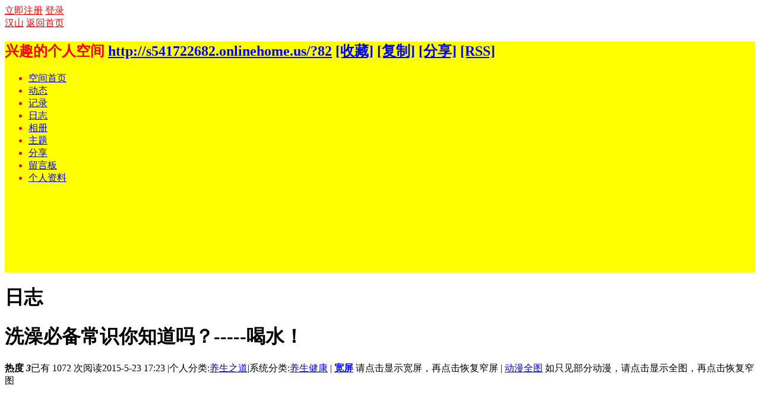

--- FILE ---
content_type: text/html; charset=utf-8
request_url: http://s541722682.onlinehome.us/home.php?mod=space&uid=82&do=blog&id=6312
body_size: 12911
content:
<!DOCTYPE html PUBLIC "-//W3C//DTD XHTML 1.0 Transitional//EN" "http://www.w3.org/TR/xhtml1/DTD/xhtml1-transitional.dtd">
<html xmlns="http://www.w3.org/1999/xhtml">
<head>
<meta http-equiv="Content-Type" content="text/html; charset=utf-8" />
<title>洗澡必备常识你知道吗？-----喝水！ - 兴趣的日志 -  汉山 -  Powered by Discuz!</title>

<meta name="keywords" content="洗澡必备常识你知道吗？-----喝水！" />
<meta name="description" content="                 FM93交通之声                                                                微信号                                hifm93功 ... ,汉山" />
<meta name="generator" content="Discuz! X3.2" />
<meta name="author" content="Discuz! Team and Comsenz UI Team" />
<meta name="copyright" content="2001-2013 Comsenz Inc." />
<meta name="MSSmartTagsPreventParsing" content="True" />
<meta http-equiv="MSThemeCompatible" content="Yes" />
<base href="http://s541722682.onlinehome.us/" /><link rel="stylesheet" type="text/css" href="data/cache/style_2_common.css?LVd" /><link rel="stylesheet" type="text/css" href="data/cache/style_2_home_space.css?LVd" /><link rel="stylesheet" id="css_extstyle" type="text/css" href="./template/default/style/t5/style.css" /><script type="text/javascript">var STYLEID = '2', STATICURL = 'static/', IMGDIR = 'static/image/common', VERHASH = 'LVd', charset = 'utf-8', discuz_uid = '0', cookiepre = 'hfEc_2132_', cookiedomain = '', cookiepath = '/', showusercard = '1', attackevasive = '0', disallowfloat = 'newthread', creditnotice = '2|金币|', defaultstyle = './template/default/style/t5', REPORTURL = 'aHR0cDovL3M1NDE3MjI2ODIub25saW5laG9tZS51cy9ob21lLnBocD9tb2Q9c3BhY2UmdWlkPTgyJmRvPWJsb2cmaWQ9NjMxMg==', SITEURL = 'http://s541722682.onlinehome.us/', JSPATH = 'static/js/', CSSPATH = 'data/cache/style_', DYNAMICURL = '';</script>
<link rel="stylesheet" href="/template/default/common/default.css" />
<script src="static/js/common.js?LVd" type="text/javascript"></script>
<script src="static/js/home.js?LVd" type="text/javascript"></script>
<link rel="stylesheet" type="text/css" href='data/cache/style_2_css_space.css?LVd' />
<link id="style_css" rel="stylesheet" type="text/css" href="static/space/t1/style.css?LVd">
<style id="diy_style">body {color:#0000ff !important;background-image:url('http://hanshan.info/data/attachment/album/201505/26/084242xubbb33osbttvbkk.jpg') !important;background-repeat:repeat !important;}body a {color:#ff0000 !important;}#hd {color:#ff0000 !important;background-color:#ffff00 !important;background-image:url('http://hanshan.info/data/attachment/album/201505/26/084449p3mbg5lqggs5zigs.jpg') !important;background-repeat:repeat !important;height:389px !important;}#hd a {color:#0000ff !important;}#ct {background-color:#ffffff !important;color:#000000 !important;}#ct a {color:#0000ff !important;}#ct .move-span .blocktitle {color:#993300 !important;}#ct .move-span .blocktitle a {color:#ff0000 !important;}</style>
</head>

<body id="space" onkeydown="if(event.keyCode==27) return false;">
<div id="append_parent"></div>
<div id="ajaxwaitid"></div>


<div id="toptb" class="cl">
<div class="y">
<a href="member.php?mod=register">立即注册</a>
<a href="member.php?mod=logging&amp;action=login" onclick="showWindow('login', this.href)">登录</a>
</div>
<div class="z">
<a href="./" title="汉山" class="xw1">汉山</a>
<a href="home.php?mod=space&amp;do=home" id="navs" class="showmenu" onmouseover="showMenu(this.id);">返回首页</a>
</div>
</div>
<div id="hd" class="wp cl">

<h2 id="spaceinfoshow"><strong id="spacename" class="mbn">
兴趣的个人空间</strong>
<span class="xs0 xw0">
<a id="domainurl" href="http://s541722682.onlinehome.us/?82" onclick="setCopy('http://s541722682.onlinehome.us/?82', '空间地址复制成功');return false;">http://s541722682.onlinehome.us/?82</a>
<a href="javascript:;" onclick="addFavorite(location.href, document.title)">[收藏]</a>
<a id="domainurl" href="http://s541722682.onlinehome.us/?82" onclick="setCopy('http://s541722682.onlinehome.us/?82', '空间地址复制成功');return false;">[复制]</a>
<a id="share_space" href="home.php?mod=spacecp&amp;ac=share&amp;type=space&amp;id=82" onclick="showWindow(this.id, this.href, 'get', 0);">[分享]</a>
<a href="home.php?mod=rss&amp;uid=82">[RSS]</a>
</span>
<span id="spacedescription" class="xs1 xw0 mtn"></span>
</h2><div id="nv">
<ul>
<li><a href="home.php?mod=space&amp;uid=82&amp;do=index">空间首页</a></li>
<li><a href="home.php?mod=space&amp;uid=82&amp;do=home&amp;view=me&amp;from=space">动态</a></li>
<li><a href="home.php?mod=space&amp;uid=82&amp;do=doing&amp;view=me&amp;from=space">记录</a></li>
<li><a href="home.php?mod=space&amp;uid=82&amp;do=blog&amp;view=me&amp;from=space">日志</a></li>
<li><a href="home.php?mod=space&amp;uid=82&amp;do=album&amp;view=me&amp;from=space">相册</a></li>
<li><a href="home.php?mod=space&amp;uid=82&amp;do=thread&amp;view=me&amp;from=space">主题</a></li>
<li><a href="home.php?mod=space&amp;uid=82&amp;do=share&amp;view=me&amp;from=space">分享</a></li>
<li><a href="home.php?mod=space&amp;uid=82&amp;do=wall">留言板</a></li>
<li><a href="home.php?mod=space&amp;uid=82&amp;do=profile">个人资料</a></li>
</ul>
</div></div>

<ul class="p_pop h_pop" id="mn_portal_menu" style="display: none"><li><a href="portal.php?mod=topic&topicid=13" hidefocus="true"  style="color: green">中国社会分析（12/22/17-9/23/18）</a></li><li><a href="portal.php?mod=topic&topicid=11" hidefocus="true"  style="color: green">朝核问题（8/23/17-9/20/18）</a></li><li><a href="portal.php?mod=topic&topicid=12" hidefocus="true"  style="color: green">中共十九大（8/23/17-7/16/18）</a></li><li><a href="portal.php?mod=topic&topicid=9" hidefocus="true"  style="color: green">柴静与雾霾（3/1-3/24/15）</a></li><li><a href="portal.php?mod=topic&topicid=7" hidefocus="true"  style="color: green">小小说集（11/7/14-3/8/15）</a></li><li><a href="portal.php?mod=topic&topicid=8" hidefocus="true"  style="color: green">圣诞推歌（2014）</a></li><li><a href="portal.php?mod=topic&topicid=5" hidefocus="true"  style="color: green">动漫活动（10/24-12/7/14）</a></li><li><a href="portal.php?mod=topic&topicid=2" hidefocus="true"  style="color: green">香港“占中”事件追踪（9/28/14-1/15/15）</a></li><li><a href="portal.php?mod=topic&topicid=1" hidefocus="true"  style="color: green">国庆赛诗会（2014）</a></li></ul><ul class="p_pop h_pop" id="mn_home_menu" style="display: none"><li><a href="home.php?mod=space&do=home&view=we" hidefocus="true"  style="color: gray">好友动态</a></li><li><a href="home.php?mod=space&do=home&view=me" hidefocus="true"  style="color: gray">我的动态</a></li><li><a href="home.php?mod=space&do=home&view=all&order=hot" hidefocus="true"  style="color: gray">热点动态</a></li><li><a href="home.php?mod=space&do=home&view=app" hidefocus="true"  style="color: gray">应用动态</a></li></ul><ul class="p_pop h_pop" id="mn_home_12_menu" style="display: none"><li><a href="home.php?mod=space&do=blog&order=hot" hidefocus="true"  style="color: blue">热门博客</a></li><li><a href="home.php?mod=space&do=blog&catid=-1" hidefocus="true"  style="color: green">一般博客（不含N岸N地，山上互动）</a></li><li><a href="home.php?mod=space&do=blog&catid=88" hidefocus="true"  style="color: red">朝核问题</a></li><li><a href="home.php?mod=space&do=blog&catid=90" hidefocus="true"  style="color: red">台海两岸</a></li><li><a href="home.php?mod=space&do=blog&catid=16" hidefocus="true"  style="color: green">N岸N地</a></li><li><a href="home.php?mod=space&do=blog&catid=81" hidefocus="true"  style="color: green">山上互动</a></li><li><a href="home.php?mod=space&do=blog&view=we" hidefocus="true"  style="color: blue">好友博客</a></li><li><a href="home.php?mod=space&do=blog&view=me" hidefocus="true"  style="color: blue">我的博客</a></li><li><a href="home.php?mod=spacecp&ac=blog" hidefocus="true"  style="color: blue">发表博客</a></li></ul><ul class="p_pop h_pop" id="mn_home_15_menu" style="display: none"><li><a href="home.php?mod=space&do=doing&catid=-1" hidefocus="true"  style="color: green">一般微博（不包括自由微博）</a></li><li><a href="home.php?mod=space&do=doing&catid=2" hidefocus="true"  style="color: red">朝核问题</a></li><li><a href="home.php?mod=space&do=doing&view=we" hidefocus="true"  style="color: blue">好友微博</a></li><li><a href="home.php?mod=space&do=doing&view=me" hidefocus="true"  style="color: blue">我的微博</a></li></ul><ul class="p_pop h_pop" id="mn_Na250_menu" style="display: none"><li><a href="home.php?mod=space&do=doing" hidefocus="true"  style="color: red">全部微博（包括自由微博））</a></li><li><a href="home.php?mod=space&do=doing&catid=1" hidefocus="true"  style="font-weight: bold;color: red">自由微博</a></li><li><a href="home.php?mod=space&do=doing&catid=2" hidefocus="true"  style="color: green">朝核问题</a></li><li><a href="home.php?mod=space&do=doing&view=we" hidefocus="true"  style="color: green">好友微博</a></li><li><a href="home.php?mod=space&do=doing&view=me" hidefocus="true"  style="color: green">我的微博</a></li></ul><ul class="p_pop h_pop" id="mn_home_13_menu" style="display: none"><li><a href="home.php?mod=space&do=album&view=we" hidefocus="true" >好友相册</a></li><li><a href="home.php?mod=space&do=album&view=me" hidefocus="true" >我的相册</a></li><li><a href="home.php?mod=spacecp&ac=upload" hidefocus="true" >上传照片</a></li></ul><ul class="p_pop h_pop" id="mn_home_14_menu" style="display: none"><li><a href="home.php?mod=space&do=share&view=we" hidefocus="true"  style="color: purple">好友分享</a></li><li><a href="home.php?mod=space&do=share&view=me" hidefocus="true"  style="color: purple">我的分享</a></li></ul><ul class="p_pop h_pop" id="mn_forum_menu" style="display: none"><li><a href="forum.php?gid=57" hidefocus="true"  style="color: blue">政经军事</a></li><li><a href="forum.php?gid=115" hidefocus="true"  style="color: blue">浩瀚时空</a></li><li><a href="forum.php?gid=121" hidefocus="true"  style="color: blue">人文伦理</a></li><li><a href="forum.php?gid=86" hidefocus="true"  style="color: blue">知行合一</a></li><li><a href="forum.php?gid=94" hidefocus="true"  style="color: blue">人际之间</a></li><li><a href="forum.php?gid=131" hidefocus="true"  style="color: blue">自我实现</a></li></ul><ul class="p_pop h_pop" id="mn_N12a7_menu" style="display: none"><li><a href="misc.php?mod=ranklist&type=blog&view=heats&orderby=thisweek" hidefocus="true"  style="color: gray">日志排行</a></li><li><a href="misc.php?mod=ranklist&type=thread&view=replies&orderby=thisweek" hidefocus="true"  style="color: gray">帖子排行</a></li><li><a href="misc.php?mod=ranklist&type=picture&view=hot&orderby=thismonth" hidefocus="true"  style="color: gray">图片排行</a></li><li><a href="misc.php?mod=ranklist&type=forum&view=threads" hidefocus="true"  style="color: gray">板块排行</a></li><li><a href="misc.php?mod=ranklist&type=member" hidefocus="true"  style="color: gray">网友排行</a></li></ul><div class="p_pop h_pop" id="mn_userapp_menu" style="display: none"></div><ul class="p_pop h_pop" id="mn_Nbd11_menu" style="display: none"><li><a href="http://singforjoy8.com/wizard/step1.php" hidefocus="true" target="_blank"  style="color: green">小精灵动漫制作</a></li><li><a href="portal.php?mod=topic&topicid=4" hidefocus="true"  style="color: green">动画制作</a></li><li><a href="http://www.youtube-mp3.org/" hidefocus="true" target="_blank"  style="color: green">YouTube 转 MP3</a></li><li><a href="http://www.mp3songurls.com/" hidefocus="true" target="_blank"  style="color: green">上传 MP3</a></li><li><a href="http://vocaroo.com/" hidefocus="true" target="_blank"  style="color: green">即时录音</a></li></ul><ul class="p_pop h_pop" id="mn_N0a2c_menu" style="display: none"><li><a href="misc.php?mod=faq&action=faq&id=11" hidefocus="true" >网站规则</a></li><li><a href="misc.php?mod=faq&action=faq&id=4" hidefocus="true" >网站建设</a></li><li><a href="misc.php?mod=faq&action=faq&id=1" hidefocus="true" >技术支持</a></li><li><a href="misc.php?mod=faq&action=faq&id=7" hidefocus="true" >网上服务</a></li></ul><ul class="p_pop h_pop" id="mn_Nee8c_menu" style="display: none"><li><a href="home.php?mod=space&uid=1119&do=blog&id=5402" hidefocus="true"  style="color: red">举报规则</a></li><li><a href="home.php?mod=space&do=pm&subop=view&touid=1119#last" hidefocus="true"  style="color: red">点击举报</a></li></ul><ul id="navs_menu" class="p_pop topnav_pop" style="display:none;">                <li id="mn_portal" ><a href="portal.php" hidefocus="true" title="Portal"  >门户<span>Portal</span></a></li>                <li id="mn_home" ><a href="home.php" hidefocus="true" title="Space"  >动态<span>Space</span></a></li>                <li id="mn_home_12" ><a href="home.php?mod=space&do=blog" hidefocus="true" title="Blog"  >博客<span>Blog</span></a></li>                <li id="mn_N3646" ><a href="home.php?mod=space&do=blog&catid=1" hidefocus="true"  >原创博客</a></li>                                <li id="mn_Na250" ><a href="home.php?mod=space&do=doing&catid=-1" hidefocus="true"  >微博</a></li>                <li id="mn_home_13" ><a href="home.php?mod=space&do=album" hidefocus="true" title="Album"  >相册<span>Album</span></a></li>                <li id="mn_home_14" ><a href="home.php?mod=space&do=share" hidefocus="true" title="Share"  >分享<span>Share</span></a></li>                <li id="mn_group" ><a href="group.php" hidefocus="true" title="Group"  >群组<span>Group</span></a></li>                <li id="mn_forum" ><a href="forum.php" hidefocus="true" title="BBS"  >论坛<span>BBS</span></a></li>                <li id="mn_N12a7" ><a href="misc.php?mod=ranklist" hidefocus="true" title="Ranklist"  >排行榜<span>Ranklist</span></a></li>                                <li id="mn_Nbd11" ><a href="home.php?mod=space&uid=1&do=blog&quickforward=1&id=2634" hidefocus="true"  >工具</a></li>                <li id="mn_N0a2c" ><a href="misc.php?mod=faq" hidefocus="true" title="Help"  >帮助<span>Help</span></a></li>                                <li id="mn_Nee8c" ><a href="home.php?mod=space&do=pm&subop=view&touid=1119#last" hidefocus="true"  >举报</a></li></ul>
<ul id="myspace_menu" class="p_pop" style="display:none;">
    <li><a href="home.php?mod=space">我的空间</a></li><li><a href="home.php?mod=magic" style="background-image:url(https://www.hanshan.info/static/image/feed/magic_b.png) !important">道具</a></li>
<li><a href="home.php?mod=medal" style="background-image:url(https://www.hanshan.info/static/image/feed/medal_b.png) !important">勋章</a></li>
<li><a href="home.php?mod=task" style="background-image:url(https://www.hanshan.info/static/image/feed/task_b.png) !important">任务</a></li>
<li><a href="home.php" style="background-image:url(https://www.hanshan.info/static/image/feed/feed_b.png) !important">动态</a></li>
<li><a href="home.php?mod=space&do=blog" style="background-image:url(https://www.hanshan.info/static/image/feed/blog_b.png) !important">日志</a></li>
<li><a href="home.php?mod=space&do=album" style="background-image:url(https://www.hanshan.info/static/image/feed/album_b.png) !important">相册</a></li>
<li><a href="home.php?mod=space&do=share" style="background-image:url(https://www.hanshan.info/static/image/feed/share_b.png) !important">分享</a></li>
<li><a href="home.php?mod=space&do=doing" style="background-image:url(https://www.hanshan.info/static/image/feed/doing_b.png) !important">记录</a></li>
<li><a href="home.php?mod=space&do=wall" style="background-image:url(https://www.hanshan.info/static/image/feed/wall_b.png) !important">留言板</a></li>
<li><a href="group.php" style="background-image:url(https://www.hanshan.info/static/image/feed/group_b.png) !important">群组</a></li>
<li><a href="portal.php" style="background-image:url(https://www.hanshan.info/static/image/feed/portal_b.png) !important">门户</a></li>
<li><a href="misc.php?mod=ranklist" style="background-image:url(https://www.hanshan.info/static/image/feed/ranklist_b.png) !important">排行榜</a></li>
</ul>
<div id="ct" class="ct2 wp cl">
<div class="mn">
<div class="bm">
<div class="bm_h">
<h1 class="mt">日志</h1>
</div>
<div class="bm_c">

<div class="vw mbm">
<div class="h pbm">
<h1 class="ph" >
洗澡必备常识你知道吗？-----喝水！</h1>
<p class="xg2">
<strong class="hot">热度 <em>3</em></strong><span class="xg1">已有 1072 次阅读</span><span class="xg1">2015-5-23 17:23</span>

<span class="pipe">|</span><span class="xg1">个人分类:<a href="home.php?mod=space&amp;uid=82&amp;do=blog&amp;classid=107&amp;view=me">养生之道</a></span><span class="pipe">|</span><span class="xg1">系统分类:<a href="home.php?mod=space&amp;do=blog&amp;view=all&amp;catid=26">养生健康</a></span>
<span class="pipe">|</span>							
<span class="dropd" >
<b><a id="displayText0" href="javascript:toggle0();" style="background-color:#FFFFFF;color:#F00000;">宽屏</a></b>
<span>请点击显示宽屏，再点击恢复窄屏</span>
</span>
<span class="pipe">|</span>
<span class="dropd" >
<a id="displayText1"  href="javascript:toggle1();" style="background-color:#FFFFFF;color:#0000F0;">动漫全图</a>
<span>如只见部分动漫，请点击显示全图，再点击恢复窄图</span>
</span>										
</p>
</div>

<div id="blog_article" class="d cl">                 <div class="rich_media_meta_list"><font size="4"><br><div class="profile_container" id="js_profile_qrcode" style="display: none;"><div class="profile_inner"><strong class="profile_nickname">FM93交通之声</strong>                                <img class="profile_avatar" id="js_profile_qrcode_img" alt="" src="">                                <p class="profile_meta"><label class="profile_meta_label">微信号</label>                                <span class="profile_meta_value">hifm93</span></p><p class="profile_meta"><label class="profile_meta_label">功能介绍</label>                                <span class="profile_meta_value">欢迎用微信和FM93交通之声交流</span></p></div><span class="profile_arrow_wrp" id="js_profile_arrow_wrp"><i class="profile_arrow arrow_out"></i>                                <i class="profile_arrow arrow_in"></i>                            </span>                        </div></font></div><div class="rich_media_content" id="js_content"><p style="padding: 0px; color: rgb(62, 62, 62); line-height: 30px; font-family: 宋体; margin-top: 0px; margin-bottom: 0px; white-space: pre-wrap; -ms-word-wrap: break-word !important; min-height: 1em; max-width: 100%; box-sizing: border-box !important;"><font size="4"><strong style="margin: 0px; padding: 0px; line-height: 28px; -ms-word-wrap: break-word !important; max-width: 100%; box-sizing: border-box !important;"><strong style="margin: 0px; padding: 0px; line-height: 32px; -ms-word-wrap: break-word !important; max-width: 100%; box-sizing: border-box !important;"><span style="margin: 0px; padding: 0px; color: rgb(255, 0, 0); max-width: 100%; box-sizing: border-box !important;"><img style="margin: 0px; padding: 0px; width: auto !important; height: auto !important; visibility: visible !important; cursor: default; -ms-word-wrap: break-word !important; box-sizing: border-box !important;" src="http://mmbiz.qpic.cn/mmbiz/s2h7BFjRLEd59mENEia65icE7ejiagiaWwf2N0MKsr84E1HBuTLXHEJUNWhX6lhA1cPeJsL38sdKkKhfTd4QjqMItA/640?wxfrom=5" data-="" data-cke-saved-src="http://mmbiz.qpic.cn/mmbiz/s2h7BFjRLEd59mENEia65icE7ejiagiaWwf2N0MKsr84E1HBuTLXHEJUNWhX6lhA1cPeJsL38sdKkKhfTd4QjqMItA/0?wxfrom=5" data-type="jpeg" data-s="300,640" data-w="400" data-ratio="0.6625" data-src="http://mmbiz.qpic.cn/mmbiz/s2h7BFjRLEd59mENEia65icE7ejiagiaWwf2N0MKsr84E1HBuTLXHEJUNWhX6lhA1cPeJsL38sdKkKhfTd4QjqMItA/0?wxfrom=5" _width="auto"></span></strong></strong><br style="margin: 0px; padding: 0px; -ms-word-wrap: break-word !important; max-width: 100%; box-sizing: border-box !important;"><span style="margin: 0px; padding: 0px; color: rgb(0, 32, 96); max-width: 100%; box-sizing: border-box !important;">呵呵，洗澡的话题通俗到大俗了，但是有多少人知道洗澡前有一件事儿一定要知道呢？</span></font></p><p style="padding: 0px; color: rgb(62, 62, 62); line-height: 30px; font-family: 宋体; margin-top: 0px; margin-bottom: 0px; white-space: pre-wrap; -ms-word-wrap: break-word !important; min-height: 1em; max-width: 100%; box-sizing: border-box !important;"><font size="4"><br style="margin: 0px; padding: 0px; -ms-word-wrap: break-word !important; max-width: 100%; box-sizing: border-box !important;"></font></p><p style="padding: 0px; color: rgb(62, 62, 62); line-height: 30px; font-family: 宋体; margin-top: 0px; margin-bottom: 0px; white-space: pre-wrap; -ms-word-wrap: break-word !important; min-height: 1em; max-width: 100%; box-sizing: border-box !important;"><font size="4"><img style="margin: 0px; padding: 0px; width: auto !important; height: auto !important; visibility: visible !important; cursor: default; -ms-word-wrap: break-word !important; box-sizing: border-box !important;" src="http://mmbiz.qpic.cn/mmbiz/s2h7BFjRLEd59mENEia65icE7ejiagiaWwf2wkNd9Pu4ry0ekEyKdf8JKSM3WibgA8TdcbWWB5DqbdXldX0xabibbppg/640?wxfrom=5" data-="" data-cke-saved-src="http://mmbiz.qpic.cn/mmbiz/s2h7BFjRLEd59mENEia65icE7ejiagiaWwf2wkNd9Pu4ry0ekEyKdf8JKSM3WibgA8TdcbWWB5DqbdXldX0xabibbppg/0?wxfrom=5" data-type="jpeg" data-s="300,640" data-w="341" data-ratio="0.9648093841642229" data-src="http://mmbiz.qpic.cn/mmbiz/s2h7BFjRLEd59mENEia65icE7ejiagiaWwf2wkNd9Pu4ry0ekEyKdf8JKSM3WibgA8TdcbWWB5DqbdXldX0xabibbppg/0?wxfrom=5" _width="auto"></font></p><p style="padding: 0px; color: rgb(62, 62, 62); line-height: 30px; font-family: 宋体; margin-top: 0px; margin-bottom: 0px; white-space: pre-wrap; -ms-word-wrap: break-word !important; min-height: 1em; max-width: 100%; box-sizing: border-box !important;"><span style="margin: 0px; padding: 0px; color: rgb(0, 32, 96); max-width: 100%; box-sizing: border-box !important;"><font size="4">洗澡是多么快乐的事情，洗澡能够与运动媲美，洗澡让人放松，洗澡相当于一千多米的运动量。</font></span></p><p style="padding: 0px; color: rgb(62, 62, 62); line-height: 30px; font-family: 宋体; margin-top: 0px; margin-bottom: 0px; white-space: pre-wrap; -ms-word-wrap: break-word !important; min-height: 1em; max-width: 100%; box-sizing: border-box !important;"><span style="margin: 0px; padding: 0px; color: rgb(0, 32, 96); max-width: 100%; box-sizing: border-box !important;"><font size="4"><br></font></span></p><p style="padding: 0px; color: rgb(62, 62, 62); line-height: 30px; font-family: 宋体; margin-top: 0px; margin-bottom: 0px; white-space: pre-wrap; -ms-word-wrap: break-word !important; min-height: 1em; max-width: 100%; box-sizing: border-box !important;"><font size="4"><img style="margin: 0px; padding: 0px; width: auto !important; height: auto !important; visibility: visible !important; cursor: default; -ms-word-wrap: break-word !important; box-sizing: border-box !important;" src="http://mmbiz.qpic.cn/mmbiz/s2h7BFjRLEd59mENEia65icE7ejiagiaWwf2JS4ua0SgMMIDLK3Peaibbeb36PzLQHHdGF7wKvqjYbsTYoPmyHUzlZw/640?wxfrom=5" data-="" data-cke-saved-src="http://mmbiz.qpic.cn/mmbiz/s2h7BFjRLEd59mENEia65icE7ejiagiaWwf2JS4ua0SgMMIDLK3Peaibbeb36PzLQHHdGF7wKvqjYbsTYoPmyHUzlZw/0?wxfrom=5" data-type="jpeg" data-s="300,640" data-w="341" data-ratio="0.5513196480938416" data-src="http://mmbiz.qpic.cn/mmbiz/s2h7BFjRLEd59mENEia65icE7ejiagiaWwf2JS4ua0SgMMIDLK3Peaibbeb36PzLQHHdGF7wKvqjYbsTYoPmyHUzlZw/0?wxfrom=5" _width="auto"><br style="margin: 0px; padding: 0px; -ms-word-wrap: break-word !important; max-width: 100%; box-sizing: border-box !important;"><span style="margin: 0px; padding: 0px; color: rgb(0, 32, 96); max-width: 100%; box-sizing: border-box !important;">说到这儿，别被美女胴体所诱惑！</span></font></p><p style="padding: 0px; color: rgb(62, 62, 62); line-height: 30px; font-family: 宋体; margin-top: 0px; margin-bottom: 0px; white-space: pre-wrap; -ms-word-wrap: break-word !important; min-height: 1em; max-width: 100%; box-sizing: border-box !important;"><font size="4"><img style="margin: 0px; padding: 0px; width: auto !important; height: auto !important; visibility: visible !important; cursor: default; -ms-word-wrap: break-word !important; box-sizing: border-box !important;" src="http://mmbiz.qpic.cn/mmbiz/s2h7BFjRLEd59mENEia65icE7ejiagiaWwf2lX6TsGPsfyZvoWl3cHtMXRsFFDh9XO5WLke3EgqQicDcxXialdiaicx6TA/640?wxfrom=5" data-="" data-cke-saved-src="http://mmbiz.qpic.cn/mmbiz/s2h7BFjRLEd59mENEia65icE7ejiagiaWwf2lX6TsGPsfyZvoWl3cHtMXRsFFDh9XO5WLke3EgqQicDcxXialdiaicx6TA/0?wxfrom=5" data-type="jpeg" data-s="300,640" data-w="341" data-ratio="0.9648093841642229" data-src="http://mmbiz.qpic.cn/mmbiz/s2h7BFjRLEd59mENEia65icE7ejiagiaWwf2lX6TsGPsfyZvoWl3cHtMXRsFFDh9XO5WLke3EgqQicDcxXialdiaicx6TA/0?wxfrom=5" _width="auto"><br style="margin: 0px; padding: 0px; -ms-word-wrap: break-word !important; max-width: 100%; box-sizing: border-box !important;"><span style="margin: 0px; padding: 0px; color: rgb(0, 32, 96); max-width: 100%; box-sizing: border-box !important;">洗澡用水洗净身体表面的污垢，人的内脏也得用水来洗涤。</span></font></p><p style="padding: 0px; color: rgb(62, 62, 62); line-height: 30px; font-family: 宋体; margin-top: 0px; margin-bottom: 0px; white-space: pre-wrap; -ms-word-wrap: break-word !important; min-height: 1em; max-width: 100%; box-sizing: border-box !important;"><span style="margin: 0px; padding: 0px; color: rgb(0, 32, 96); max-width: 100%; box-sizing: border-box !important;"><font size="4"><br></font></span></p><p style="padding: 0px; color: rgb(62, 62, 62); line-height: 30px; font-family: 宋体; margin-top: 0px; margin-bottom: 0px; white-space: pre-wrap; -ms-word-wrap: break-word !important; min-height: 1em; max-width: 100%; box-sizing: border-box !important;"><font size="4"><img style="margin: 0px; padding: 0px; width: auto !important; height: auto !important; visibility: visible !important; cursor: default; -ms-word-wrap: break-word !important; box-sizing: border-box !important;" src="http://mmbiz.qpic.cn/mmbiz/s2h7BFjRLEd59mENEia65icE7ejiagiaWwf2bHIFhxfuAXuDTht4kWfWPB04FFjNcIvEOWZ8HXBxAp79BHyaXty4oQ/640?wxfrom=5" data-="" data-cke-saved-src="http://mmbiz.qpic.cn/mmbiz/s2h7BFjRLEd59mENEia65icE7ejiagiaWwf2bHIFhxfuAXuDTht4kWfWPB04FFjNcIvEOWZ8HXBxAp79BHyaXty4oQ/0?wxfrom=5" data-type="jpeg" data-s="300,640" data-w="500" data-ratio="1.846" data-src="http://mmbiz.qpic.cn/mmbiz/s2h7BFjRLEd59mENEia65icE7ejiagiaWwf2bHIFhxfuAXuDTht4kWfWPB04FFjNcIvEOWZ8HXBxAp79BHyaXty4oQ/0?wxfrom=5" _width="auto"></font></p><p style="padding: 0px; color: rgb(62, 62, 62); line-height: 30px; font-family: 宋体; margin-top: 0px; margin-bottom: 0px; white-space: pre-wrap; -ms-word-wrap: break-word !important; min-height: 1em; max-width: 100%; box-sizing: border-box !important;"><font size="4"><br style="margin: 0px; padding: 0px; -ms-word-wrap: break-word !important; max-width: 100%; box-sizing: border-box !important;"></font></p><p style="padding: 0px; color: rgb(62, 62, 62); line-height: 30px; font-family: 宋体; margin-top: 0px; margin-bottom: 0px; white-space: pre-wrap; -ms-word-wrap: break-word !important; min-height: 1em; max-width: 100%; box-sizing: border-box !important;"><span style="margin: 0px; padding: 0px; color: rgb(0, 32, 96); -ms-word-wrap: break-word !important; max-width: 100%; box-sizing: border-box !important;"><font size="4"><span style="margin: 0px; padding: 0px; max-width: 100%; box-sizing: border-box !important;">洗澡必备常识是---</span><span style="margin: 0px; padding: 0px; text-decoration: underline; max-width: 100%; box-sizing: border-box !important;"><strong style="margin: 0px; padding: 0px; -ms-word-wrap: break-word !important; max-width: 100%; box-sizing: border-box !important;">洗澡前喝水！</strong></span></font></span></p><p style="padding: 0px; color: rgb(62, 62, 62); line-height: 30px; font-family: 宋体; margin-top: 0px; margin-bottom: 0px; white-space: pre-wrap; -ms-word-wrap: break-word !important; min-height: 1em; max-width: 100%; box-sizing: border-box !important;"><font size="4"><img style="margin: 0px; padding: 0px; width: auto !important; height: auto !important; visibility: visible !important; cursor: default; -ms-word-wrap: break-word !important; box-sizing: border-box !important;" src="http://mmbiz.qpic.cn/mmbiz/s2h7BFjRLEd59mENEia65icE7ejiagiaWwf2vjqZrUxJSS0lialVgr9YJ28wfic0licYS34A11fH09AwjKxrSJSaPBicdQ/640?wxfrom=5" data-="" data-cke-saved-src="http://mmbiz.qpic.cn/mmbiz/s2h7BFjRLEd59mENEia65icE7ejiagiaWwf2vjqZrUxJSS0lialVgr9YJ28wfic0licYS34A11fH09AwjKxrSJSaPBicdQ/0?wxfrom=5" data-type="jpeg" data-s="300,640" data-w="350" data-ratio="0.7457142857142857" data-src="http://mmbiz.qpic.cn/mmbiz/s2h7BFjRLEd59mENEia65icE7ejiagiaWwf2vjqZrUxJSS0lialVgr9YJ28wfic0licYS34A11fH09AwjKxrSJSaPBicdQ/0?wxfrom=5" _width="auto"></font></p><p style="padding: 0px; color: rgb(62, 62, 62); line-height: 30px; font-family: 宋体; margin-top: 0px; margin-bottom: 0px; white-space: pre-wrap; -ms-word-wrap: break-word !important; min-height: 1em; max-width: 100%; box-sizing: border-box !important;"><span style="margin: 0px; padding: 0px; color: rgb(0, 32, 96); max-width: 100%; box-sizing: border-box !important;"><font size="4">很多老人澡后头晕，有的晕倒在浴室里，为何？热水导致全身皮下毛细血管扩张，身体调节不好，就会突然低血压，继而身体调节心率加快，如果血压上不来，就晕倒了。</font></span></p><p style="padding: 0px; color: rgb(62, 62, 62); line-height: 30px; font-family: 宋体; margin-top: 0px; margin-bottom: 0px; white-space: pre-wrap; -ms-word-wrap: break-word !important; min-height: 1em; max-width: 100%; box-sizing: border-box !important;"><font size="4"><br style="margin: 0px; padding: 0px; -ms-word-wrap: break-word !important; max-width: 100%; box-sizing: border-box !important;"></font></p><p style="padding: 0px; color: rgb(62, 62, 62); line-height: 30px; font-family: 宋体; margin-top: 0px; margin-bottom: 0px; white-space: pre-wrap; -ms-word-wrap: break-word !important; min-height: 1em; max-width: 100%; box-sizing: border-box !important;"><span style="margin: 0px; padding: 0px; color: rgb(0, 32, 96); max-width: 100%; box-sizing: border-box !important;"><font size="4">洗澡后中风，早起解手后洗澡后中风，都是不起眼的脱水导致的。老了弦不准了，血管调节跟不上了。</font></span></p><p style="padding: 0px; color: rgb(62, 62, 62); line-height: 30px; font-family: 宋体; margin-top: 0px; margin-bottom: 0px; white-space: pre-wrap; -ms-word-wrap: break-word !important; min-height: 1em; max-width: 100%; box-sizing: border-box !important;"><font size="4"><br style="margin: 0px; padding: 0px; -ms-word-wrap: break-word !important; max-width: 100%; box-sizing: border-box !important;"></font></p><p style="padding: 0px; color: rgb(62, 62, 62); line-height: 30px; font-family: 宋体; margin-top: 0px; margin-bottom: 0px; white-space: pre-wrap; -ms-word-wrap: break-word !important; min-height: 1em; max-width: 100%; box-sizing: border-box !important;"><font size="4"><img style="margin: 0px; padding: 0px; width: auto !important; height: auto !important; visibility: visible !important; cursor: default; -ms-word-wrap: break-word !important; box-sizing: border-box !important;" src="http://mmbiz.qpic.cn/mmbiz/s2h7BFjRLEd59mENEia65icE7ejiagiaWwf2HjFBmQhkUJ9HSBekicAjnm8fKREIicfxeWjic6Jp5CzItbQH0Be263ELw/640?wxfrom=5" data-="" data-cke-saved-src="http://mmbiz.qpic.cn/mmbiz/s2h7BFjRLEd59mENEia65icE7ejiagiaWwf2HjFBmQhkUJ9HSBekicAjnm8fKREIicfxeWjic6Jp5CzItbQH0Be263ELw/0?wxfrom=5" data-type="jpeg" data-s="300,640" data-w="340" data-ratio="1.061764705882353" data-src="http://mmbiz.qpic.cn/mmbiz/s2h7BFjRLEd59mENEia65icE7ejiagiaWwf2HjFBmQhkUJ9HSBekicAjnm8fKREIicfxeWjic6Jp5CzItbQH0Be263ELw/0?wxfrom=5" _width="auto"></font></p><p style="padding: 0px; color: rgb(62, 62, 62); line-height: 30px; font-family: 宋体; margin-top: 0px; margin-bottom: 0px; white-space: pre-wrap; -ms-word-wrap: break-word !important; min-height: 1em; max-width: 100%; box-sizing: border-box !important;"><span style="margin: 0px; padding: 0px; color: rgb(0, 32, 96); max-width: 100%; box-sizing: border-box !important;"><font size="4">洗澡前绝对要做的事儿是--<strong style="margin: 0px; padding: 0px; -ms-word-wrap: break-word !important; max-width: 100%; box-sizing: border-box !important;">喝水</strong>。</font></span></p><p style="padding: 0px; color: rgb(62, 62, 62); line-height: 30px; font-family: 宋体; margin-top: 0px; margin-bottom: 0px; white-space: pre-wrap; -ms-word-wrap: break-word !important; min-height: 1em; max-width: 100%; box-sizing: border-box !important;"><span style="margin: 0px; padding: 0px; color: rgb(0, 32, 96); max-width: 100%; box-sizing: border-box !important;"><font size="4"><br></font></span></p><p style="padding: 0px; color: rgb(62, 62, 62); line-height: 30px; font-family: 宋体; margin-top: 0px; margin-bottom: 0px; white-space: pre-wrap; -ms-word-wrap: break-word !important; min-height: 1em; max-width: 100%; box-sizing: border-box !important;"><span style="margin: 0px; padding: 0px; color: rgb(0, 32, 96); -ms-word-wrap: break-word !important; max-width: 100%; box-sizing: border-box !important;"><font size="4"><span style="margin: 0px; padding: 0px; max-width: 100%; box-sizing: border-box !important;">再加一条：</span><span style="margin: 0px; padding: 0px; text-decoration: underline; max-width: 100%; box-sizing: border-box !important;">老人坐着洗澡！</span></font></span></p><p style="padding: 0px; color: rgb(62, 62, 62); line-height: 30px; font-family: 宋体; margin-top: 0px; margin-bottom: 0px; white-space: pre-wrap; -ms-word-wrap: break-word !important; min-height: 1em; max-width: 100%; box-sizing: border-box !important;"><font size="4"><img style="margin: 0px; padding: 0px; width: auto !important; height: auto !important; visibility: visible !important; cursor: default; -ms-word-wrap: break-word !important; box-sizing: border-box !important;" src="http://mmbiz.qpic.cn/mmbiz/s2h7BFjRLEd59mENEia65icE7ejiagiaWwf2qBbiaUZt6HySDQaYBzRHtTVhjaV3Fj9RRn4qGicJcfL1qx2K20ekYgYg/640?wxfrom=5" data-="" data-cke-saved-src="http://mmbiz.qpic.cn/mmbiz/s2h7BFjRLEd59mENEia65icE7ejiagiaWwf2qBbiaUZt6HySDQaYBzRHtTVhjaV3Fj9RRn4qGicJcfL1qx2K20ekYgYg/0?wxfrom=5" data-type="jpeg" data-s="300,640" data-w="340" data-ratio="0.8264705882352941" data-src="http://mmbiz.qpic.cn/mmbiz/s2h7BFjRLEd59mENEia65icE7ejiagiaWwf2qBbiaUZt6HySDQaYBzRHtTVhjaV3Fj9RRn4qGicJcfL1qx2K20ekYgYg/0?wxfrom=5" _width="auto"></font></p><p style="padding: 0px; color: rgb(62, 62, 62); line-height: 30px; font-family: 宋体; margin-top: 0px; margin-bottom: 0px; white-space: pre-wrap; -ms-word-wrap: break-word !important; min-height: 1em; max-width: 100%; box-sizing: border-box !important;"><span style="margin: 0px; padding: 0px; color: rgb(0, 32, 96); -ms-word-wrap: break-word !important; max-width: 100%; box-sizing: border-box !important;"><font size="4"><span style="margin: 0px; padding: 0px; max-width: 100%; box-sizing: border-box !important;">再说一遍：</span><span style="margin: 0px; padding: 0px; text-decoration: underline; max-width: 100%; box-sizing: border-box !important;">洗澡前要补水，补水后再洗！</span></font></span></p><p style="padding: 0px; color: rgb(62, 62, 62); line-height: 30px; font-family: 宋体; margin-top: 0px; margin-bottom: 0px; white-space: pre-wrap; -ms-word-wrap: break-word !important; min-height: 1em; max-width: 100%; box-sizing: border-box !important;"><font size="4"><br style="margin: 0px; padding: 0px; -ms-word-wrap: break-word !important; max-width: 100%; box-sizing: border-box !important;"></font></p><p style="padding: 0px; color: rgb(62, 62, 62); line-height: 30px; font-family: 宋体; margin-top: 0px; margin-bottom: 0px; white-space: pre-wrap; -ms-word-wrap: break-word !important; min-height: 1em; max-width: 100%; box-sizing: border-box !important;"><span style="margin: 0px; padding: 0px; color: rgb(0, 32, 96); max-width: 100%; box-sizing: border-box !important;"><font size="4">帅哥多洗澡皮肤好，</font></span></p><p style="padding: 0px; color: rgb(62, 62, 62); line-height: 30px; font-family: 宋体; margin-top: 0px; margin-bottom: 0px; white-space: pre-wrap; -ms-word-wrap: break-word !important; min-height: 1em; max-width: 100%; box-sizing: border-box !important;"><font size="4"><img style="margin: 0px; padding: 0px; width: auto !important; height: auto !important; visibility: visible !important; cursor: default; -ms-word-wrap: break-word !important; box-sizing: border-box !important;" src="http://mmbiz.qpic.cn/mmbiz/s2h7BFjRLEd59mENEia65icE7ejiagiaWwf2V6HSTZdjTgZbjJwiambRdMeHYs66aiaP1tNUsfVpGJAd5dHWhv4o3VWA/640?wxfrom=5" data-="" data-cke-saved-src="http://mmbiz.qpic.cn/mmbiz/s2h7BFjRLEd59mENEia65icE7ejiagiaWwf2V6HSTZdjTgZbjJwiambRdMeHYs66aiaP1tNUsfVpGJAd5dHWhv4o3VWA/0?wxfrom=5" data-type="jpeg" data-s="300,640" data-w="350" data-ratio="0.9142857142857143" data-src="http://mmbiz.qpic.cn/mmbiz/s2h7BFjRLEd59mENEia65icE7ejiagiaWwf2V6HSTZdjTgZbjJwiambRdMeHYs66aiaP1tNUsfVpGJAd5dHWhv4o3VWA/0?wxfrom=5" _width="auto"></font></p><p style="padding: 0px; color: rgb(62, 62, 62); line-height: 30px; font-family: 宋体; margin-top: 0px; margin-bottom: 0px; white-space: pre-wrap; -ms-word-wrap: break-word !important; min-height: 1em; max-width: 100%; box-sizing: border-box !important;"><font size="4"><br></font></p><p style="padding: 0px; color: rgb(62, 62, 62); line-height: 30px; font-family: 宋体; margin-top: 0px; margin-bottom: 0px; white-space: pre-wrap; -ms-word-wrap: break-word !important; min-height: 1em; max-width: 100%; box-sizing: border-box !important;"><span style="margin: 0px; padding: 0px; color: rgb(0, 32, 96); -ms-word-wrap: break-word !important; max-width: 100%; box-sizing: border-box !important;"><font size="4"><strong style="margin: 0px; padding: 0px; -ms-word-wrap: break-word !important; max-width: 100%; box-sizing: border-box !important;"><span style="margin: 0px; padding: 0px; text-decoration: underline; max-width: 100%; box-sizing: border-box !important;">美女洗澡前喝水，比什么护肤品都好</span></strong><span style="margin: 0px; padding: 0px; text-decoration: underline; max-width: 100%; box-sizing: border-box !important;">。</span><span style="margin: 0px; padding: 0px; max-width: 100%; box-sizing: border-box !important;">皮下毛细血管血流通畅，吃的营养才能够到达皮肤。花了大价钱买护肤品，为何不喝杯水呢？呵，脑子和皮肤脱水了，呵呵，喝呀！</span></font></span></p><p style="padding: 0px; color: rgb(62, 62, 62); line-height: 30px; font-family: 宋体; margin-top: 0px; margin-bottom: 0px; white-space: pre-wrap; -ms-word-wrap: break-word !important; min-height: 1em; max-width: 100%; box-sizing: border-box !important;"><font size="4"><img style="margin: 0px; padding: 0px; width: auto !important; height: auto !important; visibility: visible !important; cursor: default; -ms-word-wrap: break-word !important; box-sizing: border-box !important;" src="http://mmbiz.qpic.cn/mmbiz/s2h7BFjRLEd59mENEia65icE7ejiagiaWwf2e0p3aXDK6J43Rw4Eiaw2rbQSEO0hIibfOSGU94n1bHU51p4xfuvM5U1g/640?wxfrom=5" data-="" data-cke-saved-src="http://mmbiz.qpic.cn/mmbiz/s2h7BFjRLEd59mENEia65icE7ejiagiaWwf2e0p3aXDK6J43Rw4Eiaw2rbQSEO0hIibfOSGU94n1bHU51p4xfuvM5U1g/0?wxfrom=5" data-type="jpeg" data-s="300,640" data-w="350" data-ratio="0.6228571428571429" data-src="http://mmbiz.qpic.cn/mmbiz/s2h7BFjRLEd59mENEia65icE7ejiagiaWwf2e0p3aXDK6J43Rw4Eiaw2rbQSEO0hIibfOSGU94n1bHU51p4xfuvM5U1g/0?wxfrom=5" _width="auto"></font></p><p style="padding: 0px; color: rgb(62, 62, 62); line-height: 30px; font-family: 宋体; margin-top: 0px; margin-bottom: 0px; white-space: pre-wrap; -ms-word-wrap: break-word !important; min-height: 1em; max-width: 100%; box-sizing: border-box !important;"><font size="4"><br style="margin: 0px; padding: 0px; -ms-word-wrap: break-word !important; max-width: 100%; box-sizing: border-box !important;"></font></p><p style="padding: 0px; color: rgb(62, 62, 62); line-height: 30px; font-family: 宋体; margin-top: 0px; margin-bottom: 0px; white-space: pre-wrap; -ms-word-wrap: break-word !important; min-height: 1em; max-width: 100%; box-sizing: border-box !important;"><span style="margin: 0px; padding: 0px; color: rgb(0, 32, 96); max-width: 100%; box-sizing: border-box !important;"><font size="4">有人说一天八杯水，多大杯子？一酒杯？一茶杯？还是一茶缸？按照体重，除了食品之外，一天每公斤体重补充20毫升到40毫升，至少20毫升，运动强度大40毫升或者更高。50公斤的人一天至少二瓶矿泉水。这不包括洗澡前的喝水。</font></span></p><p style="padding: 0px; color: rgb(62, 62, 62); line-height: 30px; font-family: 宋体; margin-top: 0px; margin-bottom: 0px; white-space: pre-wrap; -ms-word-wrap: break-word !important; min-height: 1em; max-width: 100%; box-sizing: border-box !important;"><font size="4"><br style="margin: 0px; padding: 0px; -ms-word-wrap: break-word !important; max-width: 100%; box-sizing: border-box !important;"></font></p><p style="padding: 0px; color: rgb(62, 62, 62); line-height: 30px; font-family: 宋体; margin-top: 0px; margin-bottom: 0px; white-space: pre-wrap; -ms-word-wrap: break-word !important; min-height: 1em; max-width: 100%; box-sizing: border-box !important;"><span style="margin: 0px; padding: 0px; color: rgb(0, 32, 96); max-width: 100%; box-sizing: border-box !important;"><font size="4">记住：老人为了防止中风，洗澡前一定要喝水，尤其是冬季，尤其是春节，季节转换本身就需要人体调节，温差大，水温高，节日期间兴奋而导致疲劳，又喝酒造成内在脱水，<span style="margin: 0px; padding: 0px; text-decoration: underline; -ms-word-wrap: break-word !important; max-width: 100%; box-sizing: border-box !important;">不喝水就洗澡，挺危险的，老人容易中风。</span></font></span></p><p style="padding: 0px; color: rgb(62, 62, 62); line-height: 30px; font-family: 宋体; margin-top: 0px; margin-bottom: 0px; white-space: pre-wrap; -ms-word-wrap: break-word !important; min-height: 1em; max-width: 100%; box-sizing: border-box !important;"><span style="margin: 0px; padding: 0px; color: rgb(0, 32, 96); max-width: 100%; box-sizing: border-box !important;"><font size="4"><img style="margin: 0px; padding: 0px; width: auto !important; height: auto !important; visibility: visible !important; cursor: default; -ms-word-wrap: break-word !important; box-sizing: border-box !important;" src="http://mmbiz.qpic.cn/mmbiz/s2h7BFjRLEd59mENEia65icE7ejiagiaWwf2OgaaIyZGtxQxxOfeIDxz6tFm3jPBSPq3eXmtm0piaiad2MJYTIpUhaZw/640?wxfrom=5" data-="" data-cke-saved-src="http://mmbiz.qpic.cn/mmbiz/s2h7BFjRLEd59mENEia65icE7ejiagiaWwf2OgaaIyZGtxQxxOfeIDxz6tFm3jPBSPq3eXmtm0piaiad2MJYTIpUhaZw/0?wxfrom=5" data-type="jpeg" data-s="300,640" data-w="360" data-ratio="0.6305555555555555" data-src="http://mmbiz.qpic.cn/mmbiz/s2h7BFjRLEd59mENEia65icE7ejiagiaWwf2OgaaIyZGtxQxxOfeIDxz6tFm3jPBSPq3eXmtm0piaiad2MJYTIpUhaZw/0?wxfrom=5" _width="auto"></font></span></p><p style="padding: 0px; color: rgb(62, 62, 62); line-height: 30px; font-family: 宋体; margin-top: 0px; margin-bottom: 0px; white-space: pre-wrap; -ms-word-wrap: break-word !important; min-height: 1em; max-width: 100%; box-sizing: border-box !important;"><span style="margin: 0px; padding: 0px; color: rgb(0, 32, 96); max-width: 100%; box-sizing: border-box !important;"><font size="4">一定要告诉家中老人洗澡前要喝点水！</font></span></p><p style="padding: 0px; color: rgb(62, 62, 62); line-height: 30px; font-family: 宋体; margin-top: 0px; margin-bottom: 0px; white-space: pre-wrap; -ms-word-wrap: break-word !important; min-height: 1em; max-width: 100%; box-sizing: border-box !important;"><span style="margin: 0px; padding: 0px; color: rgb(0, 32, 96); max-width: 100%; box-sizing: border-box !important;"><font size="4">这事儿得唠叨！<span style="margin: 0px; padding: 0px; text-decoration: underline; -ms-word-wrap: break-word !important; max-width: 100%; box-sizing: border-box !important;"><strong style="margin: 0px; padding: 0px; -ms-word-wrap: break-word !important; max-width: 100%; box-sizing: border-box !important;">洗澡前喝水！</strong></span></font></span></p><p style="padding: 0px; color: rgb(62, 62, 62); line-height: 30px; font-family: 宋体; margin-top: 0px; margin-bottom: 0px; white-space: pre-wrap; -ms-word-wrap: break-word !important; min-height: 1em; max-width: 100%; box-sizing: border-box !important;"><span style="margin: 0px; padding: 0px; color: rgb(0, 32, 96); max-width: 100%; box-sizing: border-box !important;"><span style="margin: 0px; padding: 0px; text-decoration: underline; -ms-word-wrap: break-word !important; max-width: 100%; box-sizing: border-box !important;"><strong style="margin: 0px; padding: 0px; -ms-word-wrap: break-word !important; max-width: 100%; box-sizing: border-box !important;"><font size="4"><br></font></strong></span></span></p><p style="padding: 0px; color: rgb(62, 62, 62); line-height: 30px; font-family: 宋体; margin-top: 0px; margin-bottom: 0px; white-space: pre-wrap; -ms-word-wrap: break-word !important; min-height: 1em; max-width: 100%; box-sizing: border-box !important;"><span style="margin: 0px; padding: 0px; color: rgb(0, 32, 96); max-width: 100%; box-sizing: border-box !important;"><span style="margin: 0px; padding: 0px; text-decoration: underline; -ms-word-wrap: break-word !important; max-width: 100%; box-sizing: border-box !important;"><strong style="margin: 0px; padding: 0px; -ms-word-wrap: break-word !important; max-width: 100%; box-sizing: border-box !important;"><font size="4">（转）</font></strong></span></span></p><p style="padding: 0px; color: rgb(62, 62, 62); line-height: 30px; font-family: 宋体; margin-top: 0px; margin-bottom: 0px; white-space: pre-wrap; -ms-word-wrap: break-word !important; min-height: 1em; max-width: 100%; box-sizing: border-box !important;"><span style="margin: 0px; padding: 0px; color: rgb(0, 32, 96); max-width: 100%; box-sizing: border-box !important;"><span style="margin: 0px; padding: 0px; text-decoration: underline; -ms-word-wrap: break-word !important; max-width: 100%; box-sizing: border-box !important;"><strong style="margin: 0px; padding: 0px; -ms-word-wrap: break-word !important; max-width: 100%; box-sizing: border-box !important;"><font size="4"><br></font></strong></span></span></p><p style="padding: 0px; color: rgb(62, 62, 62); line-height: 30px; font-family: 宋体; margin-top: 0px; margin-bottom: 0px; white-space: pre-wrap; -ms-word-wrap: break-word !important; min-height: 1em; max-width: 100%; box-sizing: border-box !important;"><span style="margin: 0px; padding: 0px; color: rgb(0, 32, 96); font-size: 18px; -ms-word-wrap: break-word !important; max-width: 100%; box-sizing: border-box !important;"><span style="margin: 0px; padding: 0px; text-decoration: underline; -ms-word-wrap: break-word !important; max-width: 100%; box-sizing: border-box !important;"><strong style="margin: 0px; padding: 0px; -ms-word-wrap: break-word !important; max-width: 100%; box-sizing: border-box !important;"><br></strong></span></span></p></div></div>
<div id="click_div"><table cellpadding="0" cellspacing="0" class="atd">
<tr><td>
<a href="home.php?mod=spacecp&amp;ac=click&amp;op=add&amp;clickid=1&amp;idtype=blogid&amp;id=6312&amp;hash=ca5c3c4e117e37787da682e6b538fcca&amp;handlekey=clickhandle" id="click_blogid_6312_1" onclick="showWindow(this.id, this.href);doane(event);">
<div class="atdc">
<div class="ac3" style="height:50px;">
<em>3</em>
</div>
</div>
<img src="static/image/click/xianhua.gif" alt="" /><br />鲜花</a>
</td>
<td>
<a href="home.php?mod=spacecp&amp;ac=click&amp;op=add&amp;clickid=2&amp;idtype=blogid&amp;id=6312&amp;hash=ca5c3c4e117e37787da682e6b538fcca&amp;handlekey=clickhandle" id="click_blogid_6312_2" onclick="showWindow(this.id, this.href);doane(event);">
<img src="static/image/click/zhenbang.gif" alt="" /><br />真棒</a>
</td>
<td>
<a href="home.php?mod=spacecp&amp;ac=click&amp;op=add&amp;clickid=3&amp;idtype=blogid&amp;id=6312&amp;hash=ca5c3c4e117e37787da682e6b538fcca&amp;handlekey=clickhandle" id="click_blogid_6312_3" onclick="showWindow(this.id, this.href);doane(event);">
<img src="static/image/click/xianao.gif" alt="" /><br />玩闹</a>
</td>
<td>
<a href="home.php?mod=spacecp&amp;ac=click&amp;op=add&amp;clickid=4&amp;idtype=blogid&amp;id=6312&amp;hash=ca5c3c4e117e37787da682e6b538fcca&amp;handlekey=clickhandle" id="click_blogid_6312_4" onclick="showWindow(this.id, this.href);doane(event);">
<img src="static/image/click/tongqing.gif" alt="" /><br />同情</a>
</td>
<td>
<a href="home.php?mod=spacecp&amp;ac=click&amp;op=add&amp;clickid=5&amp;idtype=blogid&amp;id=6312&amp;hash=ca5c3c4e117e37787da682e6b538fcca&amp;handlekey=clickhandle" id="click_blogid_6312_5" onclick="showWindow(this.id, this.href);doane(event);">
<img src="static/image/click/kankan.gif" alt="" /><br />看看</a>
</td>
<td>
<a href="home.php?mod=spacecp&amp;ac=click&amp;op=add&amp;clickid=6&amp;idtype=blogid&amp;id=6312&amp;hash=ca5c3c4e117e37787da682e6b538fcca&amp;handlekey=clickhandle" id="click_blogid_6312_6" onclick="showWindow(this.id, this.href);doane(event);">
<img src="static/image/click/kunhuo.gif" alt="" /><br />困惑</a>
</td>
<td>
<a href="home.php?mod=spacecp&amp;ac=click&amp;op=add&amp;clickid=7&amp;idtype=blogid&amp;id=6312&amp;hash=ca5c3c4e117e37787da682e6b538fcca&amp;handlekey=clickhandle" id="click_blogid_6312_7" onclick="showWindow(this.id, this.href);doane(event);">
<img src="static/image/click/zhenjing.gif" alt="" /><br />震惊</a>
</td>
<td>
<a href="home.php?mod=spacecp&amp;ac=click&amp;op=add&amp;clickid=8&amp;idtype=blogid&amp;id=6312&amp;hash=ca5c3c4e117e37787da682e6b538fcca&amp;handlekey=clickhandle" id="click_blogid_6312_8" onclick="showWindow(this.id, this.href);doane(event);">
<img src="static/image/click/buhao.gif" alt="" /><br />bad</a>
</td>
</tr>
</table>
<script type="text/javascript">
function errorhandle_clickhandle(message, values) {
if(values['id']) {
showCreditPrompt();
show_click(values['idtype'], values['id'], values['clickid']);
}
}
</script>

<h3 class="mbm xs1">
刚表态过的朋友 (<a href="javascript:;" onclick="show_click('blogid', '6312', '8')">3 人</a>)
</h3>
<div id="trace_div" class="xs1">
<ul id="trace_ul" class="ml mls cl"><li>
<div class="avt"><a href="home.php?mod=space&amp;uid=1324" target="_blank" title="鲜花"><img src="http://hanshan.info/uc_server/avatar.php?uid=1324&size=small" /></a></div>
<p><a href="home.php?mod=space&amp;uid=1324"  title="唐贝勒" target="_blank">唐贝勒</a></p>
</li>
<li>
<div class="avt"><a href="home.php?mod=space&amp;uid=1265" target="_blank" title="鲜花"><img src="http://hanshan.info/uc_server/avatar.php?uid=1265&size=small" /></a></div>
<p><a href="home.php?mod=space&amp;uid=1265"  title="夺标" target="_blank">夺标</a></p>
</li>
<li>
<div class="avt"><a href="home.php?mod=space&amp;uid=727" target="_blank" title="鲜花"><img src="http://hanshan.info/uc_server/avatar.php?uid=727&size=small" /></a></div>
<p><a href="home.php?mod=space&amp;uid=727"  title="零点的火车" target="_blank">零点的火车</a></p>
</li>
</ul>
</div>
</div>

<div class="o cl">
<a href="home.php?mod=spacecp&amp;ac=favorite&amp;type=blog&amp;id=6312&amp;spaceuid=82&amp;handlekey=favoritebloghk_6312" id="a_favorite" onclick="showWindow(this.id, this.href, 'get', 0);" class="oshr ofav">收藏</a>
<a href="home.php?mod=spacecp&amp;ac=share&amp;type=blog&amp;id=6312&amp;handlekey=sharebloghk_6312" id="a_share" onclick="showWindow(this.id, this.href, 'get', 0);" class="oshr">分享</a><a href="misc.php?mod=invite&amp;action=blog&amp;id=6312" id="a_invite" onclick="showWindow('invite', this.href, 'get', 0);" class="oshr oivt">邀请</a>

<a href="javascript:;" onclick="showWindow('miscreport6312', 'misc.php?mod=report&rtype=blog&uid=82&rid=6312', 'get', -1);return false;">举报</a>
</div>

</div>

<div class="ct_vw cl">
<div class="ct_vw_sd">
<div class="mbm cl">
<h2 class="mbm ptn pbn bbs"><span class="xs1 xw0 y"><a href="home.php?mod=space&amp;uid=82&amp;do=blog&amp;view=me">全部</a></span>作者的其他最新日志</h2>
<ul class="xl xl1 cl"><li>&bull; <a href="home.php?mod=space&amp;uid=82&amp;do=blog&amp;id=9097" target="_blank">心理学家：喜欢鸡汤文的人一般智力较低 ZT</a></li>
<li>&bull; <a href="home.php?mod=space&amp;uid=82&amp;do=blog&amp;id=9084" target="_blank">Lady Gaga真空上阵登封面 酥胸微露性感惹眼(图)</a></li>
<li>&bull; <a href="home.php?mod=space&amp;uid=82&amp;do=blog&amp;id=9037" target="_blank">小动作大作用 女人6个动作最具性感</a></li>
<li>&bull; <a href="home.php?mod=space&amp;uid=82&amp;do=blog&amp;id=8740" target="_blank">东周列国故事-吴越篇（七）：狡兔死，走狗烹</a></li>
<li>&bull; <a href="home.php?mod=space&amp;uid=82&amp;do=blog&amp;id=8739" target="_blank">东周列国故事-吴越篇（六）：（诸侯） 黄池大会</a></li>
<li>&bull; <a href="home.php?mod=space&amp;uid=82&amp;do=blog&amp;id=8738" target="_blank">东周列国故事-吴越篇（五）：（西施） 皱眉捧心</a></li>
</ul>
</div>
</div>

<div class="ct_vw_mn">
<div id="div_main_content" class="mbm">
<h3 class="ptn pbn bbs">
评论 (<span id="comment_replynum">0</span> 个评论)
</h3>
<div id="comment_ul" class="xld xlda"></div>
</div>
<form id="quickcommentform_6312" action="home.php?mod=spacecp&amp;ac=comment" method="post" autocomplete="off" onsubmit="ajaxpost('quickcommentform_6312', 'return_qcblog_6312');doane(event);">
<p>
<span id="comment_face" title="插入表情" onclick="showFace(this.id, 'comment_message');return false;" class="cur1"><img src="static/image/common/facelist.gif" alt="facelist" class="vm" /></span>
<a id="a_magic_doodle" href="home.php?mod=magic&amp;mid=doodle&amp;showid=comment_doodle&amp;target=comment_message" onclick="showWindow(this.id, this.href, 'get', 0)"><img src="static/image/magic/doodle.small.gif" alt="doodle" class="vm" /> 涂鸦板</a>
</p>
<div class="tedt mtn mbn">
<div class="area">
<div class="pt hm">您需要登录后才可以评论 <a href="member.php?mod=logging&amp;action=login" onclick="showWindow('login', this.href)" class="xi2">登录</a> | <a href="member.php?mod=register" class="xi2">立即注册</a></div>
</div>
</div>
<p class="pns">
<input type="hidden" name="referer" value="home.php?mod=space&amp;uid=82&amp;do=blog&amp;id=6312" />
<input type="hidden" name="id" value="6312" />
<input type="hidden" name="idtype" value="blogid" />
<input type="hidden" name="handlekey" value="qcblog_6312" />
<input type="hidden" name="commentsubmit" value="true" />
<input type="hidden" name="quickcomment" value="true" />
<button type="submit" name="commentsubmit_btn"value="true" id="commentsubmit_btn" class="pn" onclick="showWindow(this.id, this.form.action);return false;"><strong>评论</strong></button>
<span id="return_qcblog_6312"></span>
</p>
<input type="hidden" name="formhash" value="bc8c7b65" />
</form>
<script type="text/javascript">
function succeedhandle_qcblog_6312(url, msg, values) {
if(values['cid']) {
comment_add(values['cid']);
} else {
$('return_qcblog_6312').innerHTML = msg;
}
}
</script>

<script type="text/javascript">
function addFriendCall(){
var el = $('friendinput');
if(!el || el.value == "")	return;
var s = '<input type="checkbox" name="fusername[]" class="pc" value="'+el.value+'" id="'+el.value+'" checked="checked">';
s += '<label for="'+el.value+'">'+el.value+'</label>';
s += '<br />';
$('friendscall').innerHTML += s;
el.value = '';
}
resizeImg('div_main_content','450');

var elems = selector('dd[class~=magicflicker]');
for(var i=0; i<elems.length; i++){
magicColor(elems[i]);
}
</script>

</div>
</div>



</div>
</div>
</div>
<div class="sd"><div id="pcd" class="bm cl"><div class="bm_c">
<div class="hm">
<p><a href="home.php?mod=space&amp;uid=82" class="avtm"><img src="http://hanshan.info/uc_server/avatar.php?uid=82&size=middle" /></a></p>
<h2 class="xs2"><a href="home.php?mod=space&amp;uid=82">兴趣</a></h2>
</div>
<ul class="xl xl2 cl ul_list">
<li class="ul_add"><a href="home.php?mod=spacecp&amp;ac=friend&amp;op=add&amp;uid=82&amp;handlekey=addfriendhk_82" id="a_friend_li_82" onclick="showWindow(this.id, this.href, 'get', 0);">加为好友</a></li>
<li class="ul_contect"><a href="home.php?mod=space&amp;uid=82&amp;do=wall">给我留言</a></li>
<li class="ul_poke"><a href="home.php?mod=spacecp&amp;ac=poke&amp;op=send&amp;uid=82&amp;handlekey=propokehk_82" id="a_poke_82" onclick="showWindow(this.id, this.href, 'get', 0);">打个招呼</a></li>

<li class="ul_pm"><a href="home.php?mod=spacecp&amp;ac=pm&amp;op=showmsg&amp;handlekey=showmsg_82&amp;touid=82&amp;pmid=0&amp;daterange=2" id="a_sendpm_82" onclick="showWindow('showMsgBox', this.href, 'get', 0)">发送消息</a></li>
</ul>
</div>
</div>
</div>
<script type="text/javascript">
function succeedhandle_followmod(url, msg, values) {
var fObj = $('followmod');
if(values['type'] == 'add') {
fObj.innerHTML = '取消收听';
fObj.href = 'home.php?mod=spacecp&ac=follow&op=del&fuid='+values['fuid'];
} else if(values['type'] == 'del') {
fObj.innerHTML = '收听TA';
fObj.href = 'home.php?mod=spacecp&ac=follow&op=add&hash=bc8c7b65&fuid='+values['fuid'];
}
}
</script></div>
</div>

	</div>


<script type="text/javascript">
_attachEvent(window, 'load', getForbiddenFormula, document);
function getForbiddenFormula() {
var toGetForbiddenFormulaFIds = function () {
ajaxget('plugin.php?id=cloudsearch&formhash=bc8c7b65');
};
var a = document.body.getElementsByTagName('a');
for(var i = 0;i < a.length;i++){
if(a[i].getAttribute('sc')) {
a[i].setAttribute('mid', hash(a[i].href));
a[i].onmousedown = function() {toGetForbiddenFormulaFIds();};
}
}
var btn = document.body.getElementsByTagName('button');
for(var i = 0;i < btn.length;i++){
if(btn[i].getAttribute('sc')) {
btn[i].setAttribute('mid', hash(btn[i].id));
btn[i].onmousedown = function() {toGetForbiddenFormulaFIds();};
}
}
}
</script>



<div id="ft" class="wp cl">
<div id="flk" class="y">
<p>
<a href="archiver/" >Archiver</a><span class="pipe">|</span><a href="forum.php?mobile=yes" >手机版</a><span class="pipe">|</span><a href="forum.php?mod=misc&action=showdarkroom" >小黑屋</a><span class="pipe">|</span><strong><a href="http://hanshan.info/" target="_blank">汉山网</a></strong>
&nbsp;<a href="http://discuz.qq.com/service/security" target="_blank" title="防水墙保卫网站远离侵害"><img src="static/image/common/security.png"></a>&nbsp;&nbsp;<span id="tcss"></span><script type="text/javascript" src="http://tcss.qq.com/ping.js?v=1VERHASH" charset="utf-8"></script><script type="text/javascript" reload="1">pgvMain({"discuzParams":{"r2":"36890029","ui":0,"rt":"home","md":"space","pn":1,"qq":"000","logo":11},"extraParams":""});</script><div class="widget24372835796" data-widget-type="gf_this_site"></div>
<script type="text/javascript">
(function() {
	var ns = document.createElement('script');
	ns.type = 'text/javascript';
	ns.async = true;
	ns.src = 'https://s3.amazonaws.com/all_widgets/widget.js';
	var fs = document.getElementsByTagName('script')[0];
	fs.parentNode.insertBefore(ns, fs);
})();
</script></p>
<p class="xs0">
GMT-5, 2026-1-20 14:04<span id="debuginfo">
, Processed in 0.044629 second(s), 20 queries
.
</span>
</p>
</div>
<div id="frt">
<p>Powered by <strong><a href="http://www.discuz.net" target="_blank">Discuz!</a></strong> <em>X3.2</em></p>
<p class="xs0">&copy; 2001-2013 <a href="http://www.comsenz.com" target="_blank">Comsenz Inc.</a></p>
</div></div>
<script src="home.php?mod=misc&ac=sendmail&rand=1768935897" type="text/javascript"></script>
<div id="scrolltop">
<span hidefocus="true"><a title="返回顶部" onclick="window.scrollTo('0','0')" class="scrolltopa" ><b>返回顶部</b></a></span>
</div>
<script type="text/javascript">_attachEvent(window, 'scroll', function () { showTopLink(); });checkBlind();</script>
			<div id="discuz_tips" style="display:none;"></div>
			<script type="text/javascript">
				var tipsinfo = '36890029|X3.2|0.6||0||0|7|1768935897|4de0fd5125642c13e129a911639a7e04|2';
			</script>
			<script src="http://discuz.gtimg.cn/cloud/scripts/discuz_tips.js?v=1" type="text/javascript" charset="UTF-8"></script></body>
</html>
